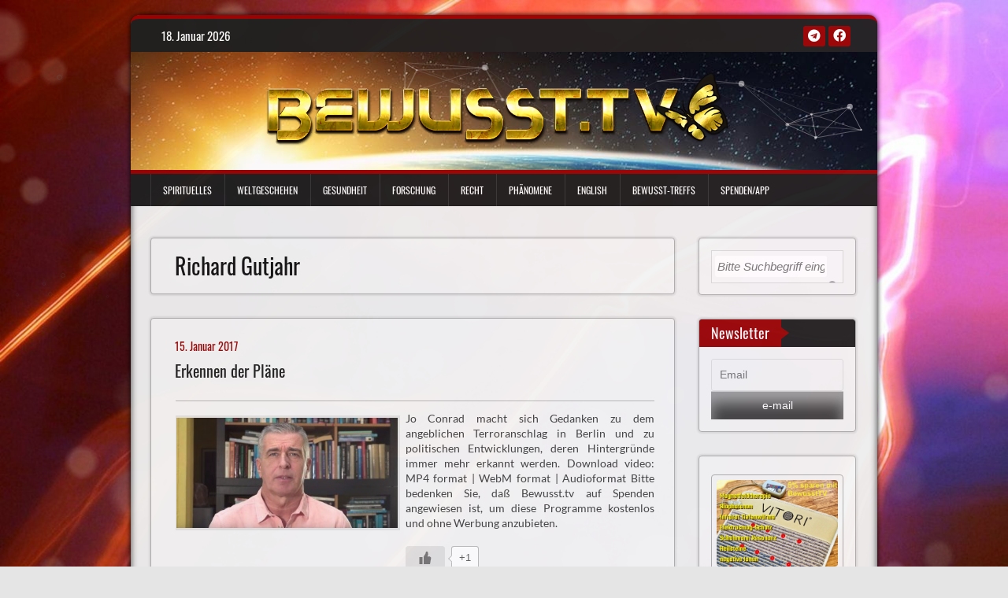

--- FILE ---
content_type: text/html; charset=UTF-8
request_url: https://bewusst.tv/tag/richard-gutjahr/
body_size: 13845
content:
<!DOCTYPE HTML PUBLIC "-//W3C//DTD HTML 4.01//EN" "http://www.w3.org/TR/html4/strict.dtd">
<!-- <!DOCTYPE html> -->
<html lang="de">
<head>
<meta http-equiv="X-UA-Compatible" content="IE=EmulateIE9">
<meta http-equiv="content-type" content="text/html; charset=utf-8" />
<meta http-equiv="Content-Type" content="text/html; charset=iso-8859-1">
<!-- <meta http-equiv="Content-Type" content="text/html; charset=ISO-8859-1"/> -->
<meta charset="utf-8">
<meta name="viewport" content="width=device-width, initial-scale=1.0, maximum-scale=1.0, user-scalable=no" />
<meta http-equiv="X-UA-Compatible" content="IE=edge" />
<title>  Richard Gutjahr</title>
<link rel="profile" href="https://gmpg.org/xfn/11">
<link rel="pingback" href="https://bewusst.tv/xmlrpc.php">
<!--[if lt IE 9]>
<script src="https://bewusst.tv/wp-content/themes/bewusst-tv-2020-theme/js/html5shiv.js"></script>
<![endif]-->
<!-- <link href="https://bewusst.tv/wp-content/themes/bewusst-tv-2020-theme/assets/css/fonts.css" rel="stylesheet" type="text/css"> -->
<!-- <link rel="stylesheet" type="text/css" href="https://bewusst.tv/wp-content/themes/bewusst-tv-2020-theme/css/all.css" /> -->
<!-- <link rel="stylesheet" type="text/css" href="https://bewusst.tv/wp-content/themes/bewusst-tv-2020-theme/css/font-awesome.min.css" /> -->
<!-- <link rel="stylesheet" type="text/css" href="https://bewusst.tv/wp-content/themes/bewusst-tv-2020-theme/css/reset.min.css" /> -->
<!-- <link rel="stylesheet" type="text/css" href="https://bewusst.tv/wp-content/themes/bewusst-tv-2020-theme/css/reset.min.css" /> -->
<!-- <link rel="stylesheet" type="text/css" href="https://bewusst.tv/wp-content/themes/bewusst-tv-2020-theme/css/scroll-top.css" /> -->
<link rel="stylesheet" type="text/css" href="//bewusst.tv/wp-content/cache/wpfc-minified/drqoi0u0/4bdjv.css" media="all"/>
<link rel="icon" href="https://bewusst.tv/wp-content/themes/bewusst-tv-2020-theme/favicon_img/favicon-32x32.png" sizes="32x32" />
<link rel="icon" href="https://bewusst.tv/wp-content/themes/bewusst-tv-2020-theme/favicon_img/android-icon-192x192.png" sizes="192x192" />
<link rel="apple-touch-icon-precomposed" href="https://bewusst.tv/wp-content/themes/bewusst-tv-2020-theme/favicon_img/favicon-280x280.png" />
<link rel="alternate" type="application/rss+xml" title="RSS Feed" href="https://bewusst.tv/feed/" /> 
<meta name="msapplication-TileImage" content="https://bewusst.tv/wp-content/themes/bewusst-tv-2020-theme/favicon_img/favicon-280x280.png" />
<title>Richard Gutjahr &#8211; Bewusst.tv</title>
<meta name='robots' content='max-image-preview:large' />
<script type="text/javascript">
/* <![CDATA[ */
window.koko_analytics = {"url":"https:\/\/bewusst.tv\/koko-analytics-collect.php","site_url":"https:\/\/bewusst.tv","post_id":0,"path":"\/tag\/richard-gutjahr\/","method":"cookie","use_cookie":true};
/* ]]> */
</script>
<link rel="alternate" type="application/rss+xml" title="Bewusst.tv &raquo; Feed" href="https://bewusst.tv/feed/" />
<link rel="alternate" type="application/rss+xml" title="Bewusst.tv &raquo; Kommentar-Feed" href="https://bewusst.tv/comments/feed/" />
<link rel="alternate" type="application/rss+xml" title="Bewusst.tv &raquo; Richard Gutjahr Schlagwort-Feed" href="https://bewusst.tv/tag/richard-gutjahr/feed/" />
<style id='wp-img-auto-sizes-contain-inline-css' type='text/css'>
img:is([sizes=auto i],[sizes^="auto," i]){contain-intrinsic-size:3000px 1500px}
/*# sourceURL=wp-img-auto-sizes-contain-inline-css */
</style>
<style id='wp-block-library-inline-css' type='text/css'>
:root{--wp-block-synced-color:#7a00df;--wp-block-synced-color--rgb:122,0,223;--wp-bound-block-color:var(--wp-block-synced-color);--wp-editor-canvas-background:#ddd;--wp-admin-theme-color:#007cba;--wp-admin-theme-color--rgb:0,124,186;--wp-admin-theme-color-darker-10:#006ba1;--wp-admin-theme-color-darker-10--rgb:0,107,160.5;--wp-admin-theme-color-darker-20:#005a87;--wp-admin-theme-color-darker-20--rgb:0,90,135;--wp-admin-border-width-focus:2px}@media (min-resolution:192dpi){:root{--wp-admin-border-width-focus:1.5px}}.wp-element-button{cursor:pointer}:root .has-very-light-gray-background-color{background-color:#eee}:root .has-very-dark-gray-background-color{background-color:#313131}:root .has-very-light-gray-color{color:#eee}:root .has-very-dark-gray-color{color:#313131}:root .has-vivid-green-cyan-to-vivid-cyan-blue-gradient-background{background:linear-gradient(135deg,#00d084,#0693e3)}:root .has-purple-crush-gradient-background{background:linear-gradient(135deg,#34e2e4,#4721fb 50%,#ab1dfe)}:root .has-hazy-dawn-gradient-background{background:linear-gradient(135deg,#faaca8,#dad0ec)}:root .has-subdued-olive-gradient-background{background:linear-gradient(135deg,#fafae1,#67a671)}:root .has-atomic-cream-gradient-background{background:linear-gradient(135deg,#fdd79a,#004a59)}:root .has-nightshade-gradient-background{background:linear-gradient(135deg,#330968,#31cdcf)}:root .has-midnight-gradient-background{background:linear-gradient(135deg,#020381,#2874fc)}:root{--wp--preset--font-size--normal:16px;--wp--preset--font-size--huge:42px}.has-regular-font-size{font-size:1em}.has-larger-font-size{font-size:2.625em}.has-normal-font-size{font-size:var(--wp--preset--font-size--normal)}.has-huge-font-size{font-size:var(--wp--preset--font-size--huge)}.has-text-align-center{text-align:center}.has-text-align-left{text-align:left}.has-text-align-right{text-align:right}.has-fit-text{white-space:nowrap!important}#end-resizable-editor-section{display:none}.aligncenter{clear:both}.items-justified-left{justify-content:flex-start}.items-justified-center{justify-content:center}.items-justified-right{justify-content:flex-end}.items-justified-space-between{justify-content:space-between}.screen-reader-text{border:0;clip-path:inset(50%);height:1px;margin:-1px;overflow:hidden;padding:0;position:absolute;width:1px;word-wrap:normal!important}.screen-reader-text:focus{background-color:#ddd;clip-path:none;color:#444;display:block;font-size:1em;height:auto;left:5px;line-height:normal;padding:15px 23px 14px;text-decoration:none;top:5px;width:auto;z-index:100000}html :where(.has-border-color){border-style:solid}html :where([style*=border-top-color]){border-top-style:solid}html :where([style*=border-right-color]){border-right-style:solid}html :where([style*=border-bottom-color]){border-bottom-style:solid}html :where([style*=border-left-color]){border-left-style:solid}html :where([style*=border-width]){border-style:solid}html :where([style*=border-top-width]){border-top-style:solid}html :where([style*=border-right-width]){border-right-style:solid}html :where([style*=border-bottom-width]){border-bottom-style:solid}html :where([style*=border-left-width]){border-left-style:solid}html :where(img[class*=wp-image-]){height:auto;max-width:100%}:where(figure){margin:0 0 1em}html :where(.is-position-sticky){--wp-admin--admin-bar--position-offset:var(--wp-admin--admin-bar--height,0px)}@media screen and (max-width:600px){html :where(.is-position-sticky){--wp-admin--admin-bar--position-offset:0px}}
/*# sourceURL=wp-block-library-inline-css */
</style><style id='global-styles-inline-css' type='text/css'>
:root{--wp--preset--aspect-ratio--square: 1;--wp--preset--aspect-ratio--4-3: 4/3;--wp--preset--aspect-ratio--3-4: 3/4;--wp--preset--aspect-ratio--3-2: 3/2;--wp--preset--aspect-ratio--2-3: 2/3;--wp--preset--aspect-ratio--16-9: 16/9;--wp--preset--aspect-ratio--9-16: 9/16;--wp--preset--color--black: #000000;--wp--preset--color--cyan-bluish-gray: #abb8c3;--wp--preset--color--white: #ffffff;--wp--preset--color--pale-pink: #f78da7;--wp--preset--color--vivid-red: #cf2e2e;--wp--preset--color--luminous-vivid-orange: #ff6900;--wp--preset--color--luminous-vivid-amber: #fcb900;--wp--preset--color--light-green-cyan: #7bdcb5;--wp--preset--color--vivid-green-cyan: #00d084;--wp--preset--color--pale-cyan-blue: #8ed1fc;--wp--preset--color--vivid-cyan-blue: #0693e3;--wp--preset--color--vivid-purple: #9b51e0;--wp--preset--gradient--vivid-cyan-blue-to-vivid-purple: linear-gradient(135deg,rgb(6,147,227) 0%,rgb(155,81,224) 100%);--wp--preset--gradient--light-green-cyan-to-vivid-green-cyan: linear-gradient(135deg,rgb(122,220,180) 0%,rgb(0,208,130) 100%);--wp--preset--gradient--luminous-vivid-amber-to-luminous-vivid-orange: linear-gradient(135deg,rgb(252,185,0) 0%,rgb(255,105,0) 100%);--wp--preset--gradient--luminous-vivid-orange-to-vivid-red: linear-gradient(135deg,rgb(255,105,0) 0%,rgb(207,46,46) 100%);--wp--preset--gradient--very-light-gray-to-cyan-bluish-gray: linear-gradient(135deg,rgb(238,238,238) 0%,rgb(169,184,195) 100%);--wp--preset--gradient--cool-to-warm-spectrum: linear-gradient(135deg,rgb(74,234,220) 0%,rgb(151,120,209) 20%,rgb(207,42,186) 40%,rgb(238,44,130) 60%,rgb(251,105,98) 80%,rgb(254,248,76) 100%);--wp--preset--gradient--blush-light-purple: linear-gradient(135deg,rgb(255,206,236) 0%,rgb(152,150,240) 100%);--wp--preset--gradient--blush-bordeaux: linear-gradient(135deg,rgb(254,205,165) 0%,rgb(254,45,45) 50%,rgb(107,0,62) 100%);--wp--preset--gradient--luminous-dusk: linear-gradient(135deg,rgb(255,203,112) 0%,rgb(199,81,192) 50%,rgb(65,88,208) 100%);--wp--preset--gradient--pale-ocean: linear-gradient(135deg,rgb(255,245,203) 0%,rgb(182,227,212) 50%,rgb(51,167,181) 100%);--wp--preset--gradient--electric-grass: linear-gradient(135deg,rgb(202,248,128) 0%,rgb(113,206,126) 100%);--wp--preset--gradient--midnight: linear-gradient(135deg,rgb(2,3,129) 0%,rgb(40,116,252) 100%);--wp--preset--font-size--small: 13px;--wp--preset--font-size--medium: 20px;--wp--preset--font-size--large: 36px;--wp--preset--font-size--x-large: 42px;--wp--preset--spacing--20: 0.44rem;--wp--preset--spacing--30: 0.67rem;--wp--preset--spacing--40: 1rem;--wp--preset--spacing--50: 1.5rem;--wp--preset--spacing--60: 2.25rem;--wp--preset--spacing--70: 3.38rem;--wp--preset--spacing--80: 5.06rem;--wp--preset--shadow--natural: 6px 6px 9px rgba(0, 0, 0, 0.2);--wp--preset--shadow--deep: 12px 12px 50px rgba(0, 0, 0, 0.4);--wp--preset--shadow--sharp: 6px 6px 0px rgba(0, 0, 0, 0.2);--wp--preset--shadow--outlined: 6px 6px 0px -3px rgb(255, 255, 255), 6px 6px rgb(0, 0, 0);--wp--preset--shadow--crisp: 6px 6px 0px rgb(0, 0, 0);}:where(.is-layout-flex){gap: 0.5em;}:where(.is-layout-grid){gap: 0.5em;}body .is-layout-flex{display: flex;}.is-layout-flex{flex-wrap: wrap;align-items: center;}.is-layout-flex > :is(*, div){margin: 0;}body .is-layout-grid{display: grid;}.is-layout-grid > :is(*, div){margin: 0;}:where(.wp-block-columns.is-layout-flex){gap: 2em;}:where(.wp-block-columns.is-layout-grid){gap: 2em;}:where(.wp-block-post-template.is-layout-flex){gap: 1.25em;}:where(.wp-block-post-template.is-layout-grid){gap: 1.25em;}.has-black-color{color: var(--wp--preset--color--black) !important;}.has-cyan-bluish-gray-color{color: var(--wp--preset--color--cyan-bluish-gray) !important;}.has-white-color{color: var(--wp--preset--color--white) !important;}.has-pale-pink-color{color: var(--wp--preset--color--pale-pink) !important;}.has-vivid-red-color{color: var(--wp--preset--color--vivid-red) !important;}.has-luminous-vivid-orange-color{color: var(--wp--preset--color--luminous-vivid-orange) !important;}.has-luminous-vivid-amber-color{color: var(--wp--preset--color--luminous-vivid-amber) !important;}.has-light-green-cyan-color{color: var(--wp--preset--color--light-green-cyan) !important;}.has-vivid-green-cyan-color{color: var(--wp--preset--color--vivid-green-cyan) !important;}.has-pale-cyan-blue-color{color: var(--wp--preset--color--pale-cyan-blue) !important;}.has-vivid-cyan-blue-color{color: var(--wp--preset--color--vivid-cyan-blue) !important;}.has-vivid-purple-color{color: var(--wp--preset--color--vivid-purple) !important;}.has-black-background-color{background-color: var(--wp--preset--color--black) !important;}.has-cyan-bluish-gray-background-color{background-color: var(--wp--preset--color--cyan-bluish-gray) !important;}.has-white-background-color{background-color: var(--wp--preset--color--white) !important;}.has-pale-pink-background-color{background-color: var(--wp--preset--color--pale-pink) !important;}.has-vivid-red-background-color{background-color: var(--wp--preset--color--vivid-red) !important;}.has-luminous-vivid-orange-background-color{background-color: var(--wp--preset--color--luminous-vivid-orange) !important;}.has-luminous-vivid-amber-background-color{background-color: var(--wp--preset--color--luminous-vivid-amber) !important;}.has-light-green-cyan-background-color{background-color: var(--wp--preset--color--light-green-cyan) !important;}.has-vivid-green-cyan-background-color{background-color: var(--wp--preset--color--vivid-green-cyan) !important;}.has-pale-cyan-blue-background-color{background-color: var(--wp--preset--color--pale-cyan-blue) !important;}.has-vivid-cyan-blue-background-color{background-color: var(--wp--preset--color--vivid-cyan-blue) !important;}.has-vivid-purple-background-color{background-color: var(--wp--preset--color--vivid-purple) !important;}.has-black-border-color{border-color: var(--wp--preset--color--black) !important;}.has-cyan-bluish-gray-border-color{border-color: var(--wp--preset--color--cyan-bluish-gray) !important;}.has-white-border-color{border-color: var(--wp--preset--color--white) !important;}.has-pale-pink-border-color{border-color: var(--wp--preset--color--pale-pink) !important;}.has-vivid-red-border-color{border-color: var(--wp--preset--color--vivid-red) !important;}.has-luminous-vivid-orange-border-color{border-color: var(--wp--preset--color--luminous-vivid-orange) !important;}.has-luminous-vivid-amber-border-color{border-color: var(--wp--preset--color--luminous-vivid-amber) !important;}.has-light-green-cyan-border-color{border-color: var(--wp--preset--color--light-green-cyan) !important;}.has-vivid-green-cyan-border-color{border-color: var(--wp--preset--color--vivid-green-cyan) !important;}.has-pale-cyan-blue-border-color{border-color: var(--wp--preset--color--pale-cyan-blue) !important;}.has-vivid-cyan-blue-border-color{border-color: var(--wp--preset--color--vivid-cyan-blue) !important;}.has-vivid-purple-border-color{border-color: var(--wp--preset--color--vivid-purple) !important;}.has-vivid-cyan-blue-to-vivid-purple-gradient-background{background: var(--wp--preset--gradient--vivid-cyan-blue-to-vivid-purple) !important;}.has-light-green-cyan-to-vivid-green-cyan-gradient-background{background: var(--wp--preset--gradient--light-green-cyan-to-vivid-green-cyan) !important;}.has-luminous-vivid-amber-to-luminous-vivid-orange-gradient-background{background: var(--wp--preset--gradient--luminous-vivid-amber-to-luminous-vivid-orange) !important;}.has-luminous-vivid-orange-to-vivid-red-gradient-background{background: var(--wp--preset--gradient--luminous-vivid-orange-to-vivid-red) !important;}.has-very-light-gray-to-cyan-bluish-gray-gradient-background{background: var(--wp--preset--gradient--very-light-gray-to-cyan-bluish-gray) !important;}.has-cool-to-warm-spectrum-gradient-background{background: var(--wp--preset--gradient--cool-to-warm-spectrum) !important;}.has-blush-light-purple-gradient-background{background: var(--wp--preset--gradient--blush-light-purple) !important;}.has-blush-bordeaux-gradient-background{background: var(--wp--preset--gradient--blush-bordeaux) !important;}.has-luminous-dusk-gradient-background{background: var(--wp--preset--gradient--luminous-dusk) !important;}.has-pale-ocean-gradient-background{background: var(--wp--preset--gradient--pale-ocean) !important;}.has-electric-grass-gradient-background{background: var(--wp--preset--gradient--electric-grass) !important;}.has-midnight-gradient-background{background: var(--wp--preset--gradient--midnight) !important;}.has-small-font-size{font-size: var(--wp--preset--font-size--small) !important;}.has-medium-font-size{font-size: var(--wp--preset--font-size--medium) !important;}.has-large-font-size{font-size: var(--wp--preset--font-size--large) !important;}.has-x-large-font-size{font-size: var(--wp--preset--font-size--x-large) !important;}
/*# sourceURL=global-styles-inline-css */
</style>
<style id='classic-theme-styles-inline-css' type='text/css'>
/*! This file is auto-generated */
.wp-block-button__link{color:#fff;background-color:#32373c;border-radius:9999px;box-shadow:none;text-decoration:none;padding:calc(.667em + 2px) calc(1.333em + 2px);font-size:1.125em}.wp-block-file__button{background:#32373c;color:#fff;text-decoration:none}
/*# sourceURL=/wp-includes/css/classic-themes.min.css */
</style>
<!-- <link rel='stylesheet' id='dadb-style-css' href='https://bewusst.tv/wp-content/plugins/blocker-plugin/admin/assets/css/widget.css?ver=1.0.0' type='text/css' media='all' /> -->
<!-- <link rel='stylesheet' id='wp-ulike-css' href='https://bewusst.tv/wp-content/plugins/wp-ulike/assets/css/wp-ulike.min.css?ver=4.8.3.1' type='text/css' media='all' /> -->
<link rel="stylesheet" type="text/css" href="//bewusst.tv/wp-content/cache/wpfc-minified/1fxj1ilj/bth21.css" media="all"/>
<!-- <link rel='stylesheet' id='bewusst_tv_2020_theme_slider-css' href='https://bewusst.tv/wp-content/themes/bewusst-tv-2020-theme/css/slider.css?ver=63dc53094de1d0a7c418363991a80cdd' type='text/css' media='screen' /> -->
<!-- <link rel='stylesheet' id='bewusst_tv_2020_theme_responsive-css' href='https://bewusst.tv/wp-content/themes/bewusst-tv-2020-theme/css/responsive.css?ver=63dc53094de1d0a7c418363991a80cdd' type='text/css' media='screen' /> -->
<link rel="stylesheet" type="text/css" href="//bewusst.tv/wp-content/cache/wpfc-minified/87em6a3n/bth21.css" media="screen"/>
<!-- <link rel='stylesheet' id='bewusst_tv_2020_theme_font_awesome-css' href='https://bewusst.tv/wp-content/themes/bewusst-tv-2020-theme/assets/css/font-awesome.min.css?ver=63dc53094de1d0a7c418363991a80cdd' type='text/css' media='all' /> -->
<!-- <link rel='stylesheet' id='bewusst_tv_2020_theme_googleFonts-css' href='https://bewusst.tv/wp-content/themes/bewusst-tv-2020-theme/css/oswald.css?ver=63dc53094de1d0a7c418363991a80cdd' type='text/css' media='all' /> -->
<!-- <link rel='stylesheet' id='bewusst-tv-2020-theme-style-css' href='https://bewusst.tv/wp-content/themes/bewusst-tv-2020-theme/style.css?ver=63dc53094de1d0a7c418363991a80cdd' type='text/css' media='all' /> -->
<!-- <link rel='stylesheet' id='newsletter-css' href='https://bewusst.tv/wp-content/plugins/newsletter/style.css?ver=9.1.0' type='text/css' media='all' /> -->
<link rel="stylesheet" type="text/css" href="//bewusst.tv/wp-content/cache/wpfc-minified/q7uir2qb/hc6dc.css" media="all"/>
<script src='//bewusst.tv/wp-content/cache/wpfc-minified/7ir9gwc7/hc6dc.js' type="text/javascript"></script>
<!-- <script type="text/javascript" src="https://bewusst.tv/wp-includes/js/jquery/jquery.min.js?ver=3.7.1" id="jquery-core-js"></script> -->
<!-- <script type="text/javascript" src="https://bewusst.tv/wp-includes/js/jquery/jquery-migrate.min.js?ver=3.4.1" id="jquery-migrate-js"></script> -->
<!-- <script type="text/javascript" src="https://bewusst.tv/wp-content/plugins/bewusst-banner-manager/scripts.js?ver=63dc53094de1d0a7c418363991a80cdd" id="ubm-scripts-js"></script> -->
<!-- <script type="text/javascript" src="https://bewusst.tv/wp-content/themes/bewusst-tv-2020-theme/js/responsive.js?ver=63dc53094de1d0a7c418363991a80cdd" id="bewusst_tv_2020_theme_responsive_js-js"></script> -->
<!-- <script type="text/javascript" src="https://bewusst.tv/wp-content/themes/bewusst-tv-2020-theme/js/slider.js?ver=63dc53094de1d0a7c418363991a80cdd" id="bewusst_tv_2020_theme_slider_js-js"></script> -->
<!-- <script type="text/javascript" src="https://bewusst.tv/wp-content/themes/bewusst-tv-2020-theme/js/jquery.imagesloaded.min.js?ver=63dc53094de1d0a7c418363991a80cdd" id="bewusst_tv_2020_theme_load_images_js-js"></script> -->
<!-- <script type="text/javascript" src="https://bewusst.tv/wp-includes/js/imagesloaded.min.js?ver=5.0.0" id="imagesloaded-js"></script> -->
<!-- <script type="text/javascript" src="https://bewusst.tv/wp-includes/js/masonry.min.js?ver=4.2.2" id="masonry-js"></script> -->
<!-- <script type="text/javascript" src="https://bewusst.tv/wp-includes/js/jquery/jquery.masonry.min.js?ver=3.1.2b" id="jquery-masonry-js"></script> -->
<script type="text/javascript" id="bewusst_tv_2020_theme_custom_js-js-extra">
/* <![CDATA[ */
var slider_speed = {"vars":"6000"};
//# sourceURL=bewusst_tv_2020_theme_custom_js-js-extra
/* ]]> */
</script>
<script src='//bewusst.tv/wp-content/cache/wpfc-minified/f3hfrfx1/bth22.js' type="text/javascript"></script>
<!-- <script type="text/javascript" src="https://bewusst.tv/wp-content/themes/bewusst-tv-2020-theme/js/custom.js?ver=63dc53094de1d0a7c418363991a80cdd" id="bewusst_tv_2020_theme_custom_js-js"></script> -->
<link rel="https://api.w.org/" href="https://bewusst.tv/wp-json/" /><link rel="alternate" title="JSON" type="application/json" href="https://bewusst.tv/wp-json/wp/v2/tags/2163" /><link rel="EditURI" type="application/rsd+xml" title="RSD" href="https://bewusst.tv/xmlrpc.php?rsd" />
<style id="color-settings">
.btn-info, .btn-default, .main-navigation li:hover > a, .main-navigation ul ul a, .main-navigation .current_page_item > a, .main-navigation .current-menu-item > a, .navbar-toggle .icon-bar, .main-navigation .current_page_ancestor > a, #copyright, #respond #submit, .post-content form input[type=submit], .post-content form input[type=button], .widget-title h4, .pagination .fa, .paginationhome .fa, #footer .widget_calendar thead tr, .site-info, footer .widget_calendar thead tr, #scrollUp {
background-color:#990404;
}
.top-bar, .btn-info, .nav_container, #footer, .navbar-default .navbar-toggle, footer#colophon{
border-color:#990404;
}
aside ul li a, .pagination a, .paginationhome a, h4.author-title a, .author-info a, cite.fn, a.comment-reply-link, comment-meta a, a.comment-edit-link, .logged-in-as a, .widget_tag_cloud a, .widget_calendar td a, .widget_calendar td a, footer .meta-info span, footer .meta-info a, footer ul li a:hover, .meta-info a:hover, ul li.recentcomments, .post_box a.meta-comment:hover, .entry a:hover, .entry a:focus, .entry a, #breadcrumbs a, #breadcrumbs a:hover, .meta-info, .post a, .dots {
color:#990404;
}
.arrow-right{
border-left: 10px solid #990404;
}
</style>
<style>
.search-highlight { background-color:#d4dca7; font-weight:normal; }
</style>
<style type="text/css" id="custom-background-css">
body.custom-background { background-image: url("https://bewusst.tv/wp-content/uploads/BewusstBack6.jpg"); background-position: left top; background-size: cover; background-repeat: no-repeat; background-attachment: fixed; }
</style>
<style type="text/css" id="wp-custom-css">
.wp-block-video video {
height: auto;
vertical-align: middle;
width: 100%;
}		</style>
</head>
<body data-rsssl=1 class="archive tag tag-richard-gutjahr tag-2163 custom-background wp-theme-bewusst-tv-2020-theme group-blog">
<div><br></div>
<canvas id="projector">Your browser does not support the Canvas element.</canvas>
<div id="bigframe" class="bigframe">
<div id="bigframebackgr" class="bigframebackgr">
<a class="skip-link screen-reader-text" href="#content">Skip to content</a>
<header id="masthead" class="site-header" role="banner">
<div id="top-bar" class="top-bar">
<div class="container">
<div class="row">
<div class="col-md-7">
<p style="display:inline-block; color:#fff; vertical-align: top; padding-top:10px; float:left; margin-right:10px;"><span class="bdatum">18. Januar 2026</span></p>
</div>
<div class="col-md-5 fan-sociel-media">
<a href="https://t.me/BewusstTV" class="btn btn-default btn-xs" title="Telegram" onfocus="this.blur()"><span class="fab fa-telegram"></span></a>
<a href="https://www.facebook.com/groups/Bewusst.TV" class="btn btn-default btn-xs" title="Facebook" onfocus="this.blur()"><span class="fab fa-facebook"></span></a>
</div>
</div>
</div>
</div>
<div class="logo-container">
<div class="row">
<div class="col-md-12">
<div id="particle-container"></div>
<div id="site-logo">
<a href="https://bewusst.tv/" title="Bewusst.tv" rel="home" onfocus="this.blur()">
<img src="https://bewusst.tv/wp-content/uploads/BewusstLogo9.png" alt="" /></a>
</div>
<div class="clearfix"></div>
</div>
</div>
</div>
<div class="nav_container">
<div class="container">
<nav id="site-navigation" class="main-navigation container-fluid" role="navigation">
<button class="menu-toggle navbar-toggle" aria-controls="menu" aria-expanded="false">
<span class="sr-only">Toggle navigation</span>
<span class="icon-bar"></span>
<span class="icon-bar"></span>
<span class="icon-bar"></span>
</button>
<div class="menu-hauptmenue-2-container"><ul id="menu-hauptmenue-2" class="menu"><li id="menu-item-3665" class="menu-item menu-item-type-taxonomy menu-item-object-category menu-item-3665"><a href="https://bewusst.tv/category/spirituell/"> Spirituelles</a></li>
<li id="menu-item-3666" class="menu-item menu-item-type-taxonomy menu-item-object-category menu-item-3666"><a href="https://bewusst.tv/category/welt/"> Weltgeschehen</a></li>
<li id="menu-item-3667" class="menu-item menu-item-type-taxonomy menu-item-object-category menu-item-3667"><a href="https://bewusst.tv/category/gesundheit/"> Gesundheit</a></li>
<li id="menu-item-3702" class="menu-item menu-item-type-taxonomy menu-item-object-category menu-item-3702"><a href="https://bewusst.tv/category/forschung/"> Forschung</a></li>
<li id="menu-item-3703" class="menu-item menu-item-type-taxonomy menu-item-object-category menu-item-3703"><a href="https://bewusst.tv/category/recht/"> Recht</a></li>
<li id="menu-item-3704" class="menu-item menu-item-type-taxonomy menu-item-object-category menu-item-3704"><a href="https://bewusst.tv/category/phanomene/"> Phänomene</a></li>
<li id="menu-item-3668" class="menu-item menu-item-type-taxonomy menu-item-object-category menu-item-3668"><a href="https://bewusst.tv/category/english/"> English</a></li>
<li id="menu-item-3743" class="menu-item menu-item-type-post_type menu-item-object-page menu-item-3743"><a href="https://bewusst.tv/bewusst-treffs/"> Bewußt-Treffs</a></li>
<li id="menu-item-6677" class="menu-item menu-item-type-post_type menu-item-object-page menu-item-6677"><a href="https://bewusst.tv/spende/"> Spenden/App</a></li>
</ul></div></nav>
</div>
</div>
</header>
<div id="content" class="site-content container"><br>
<div class="page-on-pixel-space"></div>
<div class="row">
<section id="primary" class="content-area col-md-9">
<main id="main" class="site-main" role="main">
<header class="page-header">
<h1 class="page-title">
Richard Gutjahr</h1>
</header>
<article id="post-4477" class="post-4477 post type-post status-publish format-standard has-post-thumbnail hentry category-allgemein category-welt tag-amri tag-berlin tag-boston-marathon tag-breitscheidplatz tag-geheimdienste tag-gladio tag-lkw tag-nato tag-nizza tag-nwo tag-pizzagate tag-polen tag-richard-gutjahr tag-rusland tag-terror tag-trump tag-udo-ulfkotte tag-weltkrieg">
<div class="post_box">
<div class="posted-on-archive"><span class="posted-on-index"><a href="https://bewusst.tv/erkennen-der-plaene/" rel="bookmark"><time class="entry-date published" datetime="2017-01-15T18:42:45+01:00">15. Januar 2017</time><time class="updated" datetime="2017-02-07T18:31:02+01:00">7. Februar 2017</time></a></span></div>
<header class="entry-header">
<h4 class="entry-title-index" onfocus="this.blur()"><a href="https://bewusst.tv/erkennen-der-plaene/" rel="bookmark"> Erkennen der Pläne</a></h4></header><!-- .entry-header -->
<div class="descriptionsearches">
<div class="col-md-12-searches">
<div class="hrsearches"></div>
<div class="col-md-6-home">
<a href="https://bewusst.tv/erkennen-der-plaene/" title=" Erkennen der Pläne"><img width="400" height="200" src="https://bewusst.tv/wp-content/uploads/JoAnsprache-400x200.jpg" class="attachment-post-thumb size-post-thumb wp-post-image" alt="" decoding="async" fetchpriority="high" /></a>
</div>
<p>Jo Conrad macht sich Gedanken zu dem angeblichen Terroranschlag in Berlin und zu politischen Entwicklungen, deren Hintergründe immer mehr erkannt werden. Download video: MP4 format | WebM format | Audioformat Bitte bedenken Sie, daß Bewusst.tv auf Spenden angewiesen ist, um diese Programme kostenlos und ohne Werbung anzubieten.</p>
<div class="wpulike wpulike-default " ><div class="wp_ulike_general_class wp_ulike_is_restricted"><button type="button"
aria-label="Gefällt mir-Taste"
data-ulike-id="4477"
data-ulike-nonce="cb343cd780"
data-ulike-type="post"
data-ulike-template="wpulike-default"
data-ulike-display-likers=""
data-ulike-likers-style="popover"
class="wp_ulike_btn wp_ulike_put_image wp_post_btn_4477"></button><span class="count-box wp_ulike_counter_up" data-ulike-counter-value="+1"></span>			</div></div>
</div><!-- col-md-12-searches -->
<div class="searches"> Kommentare deaktiviert!</div></div><!-- descriptionsearches -->
<br>
<a href="https://bewusst.tv/erkennen-der-plaene/" class="btn btn-info read_more"><i>weiterlesen</i> >></a>
</div>
</article><!-- #post-## --><div class="clearfix"></div>
<div class="margin-bottom-separator"></div><div class="pagination"></main>
</section>
<aside id="widget" class="widget-container col-md-3 ">
<div id="sidebar" class="clearfix">
<aside id="search-4" class="widget widget_search"><div class="widget-title"><h4>Stichwortsuche</h4><div class="arrow-right"></div></div><form method="get" class="searchform" action="https://bewusst.tv/">
<input type="text" name="s" id="s" value="Bitte Suchbegriff eingeben.." onfocus="if(this.value==this.defaultValue)this.value='';" onblur="if(this.value=='')this.value=this.defaultValue;">
<input type="image" src="https://bewusst.tv/wp-content/themes/bewusst-tv-2020-theme/images/search-button.png" alt="Search" id="search-button">
</form></aside><aside id="newsletterwidgetminimal-3" class="widget widget_newsletterwidgetminimal"><div class="widget-title"><h4>Newsletter</h4><div class="arrow-right"></div></div><div class="tnp tnp-widget-minimal"><form class="tnp-form" action="https://bewusst.tv/wp-admin/admin-ajax.php?action=tnp&na=s" method="post"><input type="hidden" name="nr" value="widget-minimal"/><input class="tnp-email" type="email" required name="ne" value="" placeholder="Email" aria-label="Email"><input class="tnp-submit" type="submit" value="e-mail"></form></div></aside><aside id="ubm-banners-4" class="widget ubm_widget"><style>
.bbm_frame {
width:100%!important;
max-width:100%;
height:auto !important;
margin: 0px !important;
border: 1px solid #ddd;
padding: 6px;
vertical-align: bottom;
border: 1px solid #ADADAD;
-moz-box-shadow: 0px 0px 2px 2px #DCDCDC;
-webkit-box-shadow: 0px 0px 2px 2px #DCDCDC;
-ms-box-shadow: 0px 0px 2px 2px #DCDCDC;
box-shadow: 0px 0px 2px 2px #DCDCDC;
-webkit-border-radius: 4px;
-moz-border-radius: 4px;
border-radius: 4px;
list-style-type: none;
transition: all 0.3s ease-out;
vertical-align: middle;
-webkit-transform: perspective(1px) translateZ(0);
-moz-transform: perspective(1px) translateZ(0);
-ms-transform: perspective(1px) translateZ(0);
transform: perspective(1px) translateZ(0);
box-shadow: 0 0 1px rgba(0, 0, 0, 0);
-webkit-transition-duration: 0.3s;
transition-duration: 0.3s;
-webkit-transition-property: transform;
-moz-transition-property: transform;
-ms-transition-property: transform;
transition-property: transform;
}
.bbbbbbewusst_bbm img:hover {
-webkit-transform: scale(1.02, 1.02);
-moz-transform: scale(1.02, 1.02);
-ms-transform: scale(1.02, 1.02);
-o-transform: scale(1.02, 1.02);
-khtml-transform: scale(1.02, 1.02);
-ms-transform: scale(1.02, 1.02);
transform: scale(1.02, 1.02);
overflow-y: hidden;
border: 1px solid #ADADAD;
-moz-box-shadow: 0px 0px 1px 1px #CFCFCF;
-webkit-box-shadow: 0px 0px 1px 1px #CFCFCF;
-ms-box-shadow: 0px 0px 1px 1px #CFCFCF;
box-shadow: 0px 0px 1px 1px #CFCFCF;
}
.bewusst_bbm a img {
-moz-box-shadow: 0px 0px 2px 2px #DCDCDC;
-webkit-box-shadow: 0px 0px 2px 2px #DCDCDC;
-ms-box-shadow: 0px 0px 2px 2px #DCDCDC;
box-shadow: 0px 0px 2px 2px #DCDCDC;
-webkit-border-radius: 4px;
-moz-border-radius: 4px;
border-radius: 4px;
list-style-type: none;
transition: all 0.3s ease-out;
vertical-align: middle;
-webkit-transform: perspective(1px) translateZ(0);
-moz-transform: perspective(1px) translateZ(0);
-ms-transform: perspective(1px) translateZ(0);
transform: perspective(1px) translateZ(0);
box-shadow: 0 0 1px rgba(0, 0, 0, 0);
-webkit-transition-duration: 0.3s;
transition-duration: 0.3s;
-webkit-transition-property: transform;
-moz-transition-property: transform;
-ms-transition-property: transform;
transition-property: transform;
}
.bewusst_bbm img:hover {
-webkit-transform: scale(1.02, 1.02);
-moz-transform: scale(1.02, 1.02);
-ms-transform: scale(1.02, 1.02);
-o-transform: scale(1.02, 1.02);
-khtml-transform: scale(1.02, 1.02);
-ms-transform: scale(1.02, 1.02);
transform: scale(1.02, 1.02);
overflow-y: hidden;
/* border: 1px solid #ADADAD; */
-moz-box-shadow: 0px 0px 1px 1px #CFCFCF;
-webkit-box-shadow: 0px 0px 1px 1px #CFCFCF;
-ms-box-shadow: 0px 0px 1px 1px #CFCFCF;
box-shadow: 0px 0px 1px 1px #CFCFCF;
}
.bbm_cleaner {
padding: 4px;
}
</style>
<div class="bbm_cleaner"></div>
<div class="bbm_frame">
<div class="bewusst_bbm">
<a href="https://www.vitori.de/discount/BewusstTV?ref=JOCONRAD" target="_blank" rel="dofollow">
<img src="https://bewusst.tv/wp-content/uploads/bewusst_banner_manager_banners/23-VitoriBanner.jpg" alt="" />
</a>
</div>
</div>
<div class="bbm_cleaner"></div>
<style>
.bbm_frame {
width:100%!important;
max-width:100%;
height:auto !important;
margin: 0px !important;
border: 1px solid #ddd;
padding: 6px;
vertical-align: bottom;
border: 1px solid #ADADAD;
-moz-box-shadow: 0px 0px 2px 2px #DCDCDC;
-webkit-box-shadow: 0px 0px 2px 2px #DCDCDC;
-ms-box-shadow: 0px 0px 2px 2px #DCDCDC;
box-shadow: 0px 0px 2px 2px #DCDCDC;
-webkit-border-radius: 4px;
-moz-border-radius: 4px;
border-radius: 4px;
list-style-type: none;
transition: all 0.3s ease-out;
vertical-align: middle;
-webkit-transform: perspective(1px) translateZ(0);
-moz-transform: perspective(1px) translateZ(0);
-ms-transform: perspective(1px) translateZ(0);
transform: perspective(1px) translateZ(0);
box-shadow: 0 0 1px rgba(0, 0, 0, 0);
-webkit-transition-duration: 0.3s;
transition-duration: 0.3s;
-webkit-transition-property: transform;
-moz-transition-property: transform;
-ms-transition-property: transform;
transition-property: transform;
}
.bbbbbbewusst_bbm img:hover {
-webkit-transform: scale(1.02, 1.02);
-moz-transform: scale(1.02, 1.02);
-ms-transform: scale(1.02, 1.02);
-o-transform: scale(1.02, 1.02);
-khtml-transform: scale(1.02, 1.02);
-ms-transform: scale(1.02, 1.02);
transform: scale(1.02, 1.02);
overflow-y: hidden;
border: 1px solid #ADADAD;
-moz-box-shadow: 0px 0px 1px 1px #CFCFCF;
-webkit-box-shadow: 0px 0px 1px 1px #CFCFCF;
-ms-box-shadow: 0px 0px 1px 1px #CFCFCF;
box-shadow: 0px 0px 1px 1px #CFCFCF;
}
.bewusst_bbm a img {
-moz-box-shadow: 0px 0px 2px 2px #DCDCDC;
-webkit-box-shadow: 0px 0px 2px 2px #DCDCDC;
-ms-box-shadow: 0px 0px 2px 2px #DCDCDC;
box-shadow: 0px 0px 2px 2px #DCDCDC;
-webkit-border-radius: 4px;
-moz-border-radius: 4px;
border-radius: 4px;
list-style-type: none;
transition: all 0.3s ease-out;
vertical-align: middle;
-webkit-transform: perspective(1px) translateZ(0);
-moz-transform: perspective(1px) translateZ(0);
-ms-transform: perspective(1px) translateZ(0);
transform: perspective(1px) translateZ(0);
box-shadow: 0 0 1px rgba(0, 0, 0, 0);
-webkit-transition-duration: 0.3s;
transition-duration: 0.3s;
-webkit-transition-property: transform;
-moz-transition-property: transform;
-ms-transition-property: transform;
transition-property: transform;
}
.bewusst_bbm img:hover {
-webkit-transform: scale(1.02, 1.02);
-moz-transform: scale(1.02, 1.02);
-ms-transform: scale(1.02, 1.02);
-o-transform: scale(1.02, 1.02);
-khtml-transform: scale(1.02, 1.02);
-ms-transform: scale(1.02, 1.02);
transform: scale(1.02, 1.02);
overflow-y: hidden;
/* border: 1px solid #ADADAD; */
-moz-box-shadow: 0px 0px 1px 1px #CFCFCF;
-webkit-box-shadow: 0px 0px 1px 1px #CFCFCF;
-ms-box-shadow: 0px 0px 1px 1px #CFCFCF;
box-shadow: 0px 0px 1px 1px #CFCFCF;
}
.bbm_cleaner {
padding: 4px;
}
</style>
<div class="bbm_cleaner"></div>
<div class="bbm_frame">
<div class="bewusst_bbm">
<a href="http://aquion-freespirit.de/conrad" target="_blank" rel="dofollow">
<img src="https://bewusst.tv/wp-content/uploads/bewusst_banner_manager_banners/25-BannerAquion-freespirit.png" alt="" />
</a>
</div>
</div>
<div class="bbm_cleaner"></div>
<style>
.bbm_frame {
width:100%!important;
max-width:100%;
height:auto !important;
margin: 0px !important;
border: 1px solid #ddd;
padding: 6px;
vertical-align: bottom;
border: 1px solid #ADADAD;
-moz-box-shadow: 0px 0px 2px 2px #DCDCDC;
-webkit-box-shadow: 0px 0px 2px 2px #DCDCDC;
-ms-box-shadow: 0px 0px 2px 2px #DCDCDC;
box-shadow: 0px 0px 2px 2px #DCDCDC;
-webkit-border-radius: 4px;
-moz-border-radius: 4px;
border-radius: 4px;
list-style-type: none;
transition: all 0.3s ease-out;
vertical-align: middle;
-webkit-transform: perspective(1px) translateZ(0);
-moz-transform: perspective(1px) translateZ(0);
-ms-transform: perspective(1px) translateZ(0);
transform: perspective(1px) translateZ(0);
box-shadow: 0 0 1px rgba(0, 0, 0, 0);
-webkit-transition-duration: 0.3s;
transition-duration: 0.3s;
-webkit-transition-property: transform;
-moz-transition-property: transform;
-ms-transition-property: transform;
transition-property: transform;
}
.bbbbbbewusst_bbm img:hover {
-webkit-transform: scale(1.02, 1.02);
-moz-transform: scale(1.02, 1.02);
-ms-transform: scale(1.02, 1.02);
-o-transform: scale(1.02, 1.02);
-khtml-transform: scale(1.02, 1.02);
-ms-transform: scale(1.02, 1.02);
transform: scale(1.02, 1.02);
overflow-y: hidden;
border: 1px solid #ADADAD;
-moz-box-shadow: 0px 0px 1px 1px #CFCFCF;
-webkit-box-shadow: 0px 0px 1px 1px #CFCFCF;
-ms-box-shadow: 0px 0px 1px 1px #CFCFCF;
box-shadow: 0px 0px 1px 1px #CFCFCF;
}
.bewusst_bbm a img {
-moz-box-shadow: 0px 0px 2px 2px #DCDCDC;
-webkit-box-shadow: 0px 0px 2px 2px #DCDCDC;
-ms-box-shadow: 0px 0px 2px 2px #DCDCDC;
box-shadow: 0px 0px 2px 2px #DCDCDC;
-webkit-border-radius: 4px;
-moz-border-radius: 4px;
border-radius: 4px;
list-style-type: none;
transition: all 0.3s ease-out;
vertical-align: middle;
-webkit-transform: perspective(1px) translateZ(0);
-moz-transform: perspective(1px) translateZ(0);
-ms-transform: perspective(1px) translateZ(0);
transform: perspective(1px) translateZ(0);
box-shadow: 0 0 1px rgba(0, 0, 0, 0);
-webkit-transition-duration: 0.3s;
transition-duration: 0.3s;
-webkit-transition-property: transform;
-moz-transition-property: transform;
-ms-transition-property: transform;
transition-property: transform;
}
.bewusst_bbm img:hover {
-webkit-transform: scale(1.02, 1.02);
-moz-transform: scale(1.02, 1.02);
-ms-transform: scale(1.02, 1.02);
-o-transform: scale(1.02, 1.02);
-khtml-transform: scale(1.02, 1.02);
-ms-transform: scale(1.02, 1.02);
transform: scale(1.02, 1.02);
overflow-y: hidden;
/* border: 1px solid #ADADAD; */
-moz-box-shadow: 0px 0px 1px 1px #CFCFCF;
-webkit-box-shadow: 0px 0px 1px 1px #CFCFCF;
-ms-box-shadow: 0px 0px 1px 1px #CFCFCF;
box-shadow: 0px 0px 1px 1px #CFCFCF;
}
.bbm_cleaner {
padding: 4px;
}
</style>
<div class="bbm_cleaner"></div>
<div class="bbm_frame">
<div class="bewusst_bbm">
<a href="https://life-coffee.de/" target="_blank" rel="dofollow">
<img src="https://bewusst.tv/wp-content/uploads/bewusst_banner_manager_banners/28-coffee4.jpg" alt="" />
</a>
</div>
</div>
<div class="bbm_cleaner"></div>
</aside><aside id="text-2" class="widget widget_text"><div class="widget-title"><h4>432 Hertz Musik</h4><div class="arrow-right"></div></div>			<div class="textwidget"><h4>CD von Jo Conrad<a style="color: darkred; margin: 10px 0px 0px 0px;" href="https://joconrad.de/shop/be-like-bob/" target="_blank" rel="attachment noopener wp-att-14763"><br />
</a><a href="https://joconrad.de/shop/be-like-bob/" target="_blank" rel="attachment noopener wp-att-14763"><img loading="lazy" decoding="async" class="alignnone wp-image-14763 size-full" title="joconrad.de" src="https://bewusst.tv/wp-content/uploads/432_Hertz_Musik_small.jpg" alt="CD Jo Conrad" width="400" height="401" srcset="https://bewusst.tv/wp-content/uploads/432_Hertz_Musik_small.jpg 400w, https://bewusst.tv/wp-content/uploads/432_Hertz_Musik_small-300x300.jpg 300w, https://bewusst.tv/wp-content/uploads/432_Hertz_Musik_small-150x150.jpg 150w, https://bewusst.tv/wp-content/uploads/432_Hertz_Musik_small-70x70.jpg 70w" sizes="auto, (max-width: 400px) 100vw, 400px" /></a></h4>
<h5><a style="color: darkred; margin: 10px 0px 0px 0px;" href="https://joconrad.de/shop/be-like-bob/" target="_blank" rel="noopener">Joconrad.de</a></h5>
</div>
</aside><aside id="tag_cloud-2" class="widget widget_tag_cloud"><div class="widget-title"><h4>Schlagwörter</h4><div class="arrow-right"></div></div><div class="tagcloud"><a href="https://bewusst.tv/tag/5g/" class="tag-cloud-link tag-link-3334 tag-link-position-1" style="font-size: 11.589743589744pt;" aria-label="5G (85 Einträge)">5G</a>
<a href="https://bewusst.tv/tag/2012/" class="tag-cloud-link tag-link-18 tag-link-position-2" style="font-size: 8.5384615384615pt;" aria-label="2012 (57 Einträge)">2012</a>
<a href="https://bewusst.tv/tag/afd/" class="tag-cloud-link tag-link-54 tag-link-position-3" style="font-size: 11.230769230769pt;" aria-label="AfD (81 Einträge)">AfD</a>
<a href="https://bewusst.tv/tag/angst/" class="tag-cloud-link tag-link-121 tag-link-position-4" style="font-size: 13.205128205128pt;" aria-label="Angst (104 Einträge)">Angst</a>
<a href="https://bewusst.tv/tag/antifa/" class="tag-cloud-link tag-link-126 tag-link-position-5" style="font-size: 8pt;" aria-label="Antifa (53 Einträge)">Antifa</a>
<a href="https://bewusst.tv/tag/benjamin-fulford/" class="tag-cloud-link tag-link-3083 tag-link-position-6" style="font-size: 13.384615384615pt;" aria-label="Benjamin Fulford (107 Einträge)">Benjamin Fulford</a>
<a href="https://bewusst.tv/tag/bewustsein/" class="tag-cloud-link tag-link-244 tag-link-position-7" style="font-size: 18.410256410256pt;" aria-label="Bewußtsein (203 Einträge)">Bewußtsein</a>
<a href="https://bewusst.tv/tag/bewustseinswandel/" class="tag-cloud-link tag-link-250 tag-link-position-8" style="font-size: 15pt;" aria-label="Bewußtseinswandel (132 Einträge)">Bewußtseinswandel</a>
<a href="https://bewusst.tv/tag/brd/" class="tag-cloud-link tag-link-302 tag-link-position-9" style="font-size: 12.846153846154pt;" aria-label="BRD (98 Einträge)">BRD</a>
<a href="https://bewusst.tv/tag/chemtrails/" class="tag-cloud-link tag-link-333 tag-link-position-10" style="font-size: 10.871794871795pt;" aria-label="Chemtrails (77 Einträge)">Chemtrails</a>
<a href="https://bewusst.tv/tag/corona/" class="tag-cloud-link tag-link-4543 tag-link-position-11" style="font-size: 15.717948717949pt;" aria-label="Corona (142 Einträge)">Corona</a>
<a href="https://bewusst.tv/tag/dagmar-neubronner/" class="tag-cloud-link tag-link-370 tag-link-position-12" style="font-size: 15.897435897436pt;" aria-label="Dagmar Neubronner (147 Einträge)">Dagmar Neubronner</a>
<a href="https://bewusst.tv/tag/deutschland/" class="tag-cloud-link tag-link-394 tag-link-position-13" style="font-size: 11.589743589744pt;" aria-label="Deutschland (85 Einträge)">Deutschland</a>
<a href="https://bewusst.tv/tag/eu/" class="tag-cloud-link tag-link-522 tag-link-position-14" style="font-size: 12.128205128205pt;" aria-label="EU (91 Einträge)">EU</a>
<a href="https://bewusst.tv/tag/freiheit/" class="tag-cloud-link tag-link-587 tag-link-position-15" style="font-size: 9.4358974358974pt;" aria-label="Freiheit (64 Einträge)">Freiheit</a>
<a href="https://bewusst.tv/tag/gesundheit-2/" class="tag-cloud-link tag-link-665 tag-link-position-16" style="font-size: 10.153846153846pt;" aria-label="gesundheit (69 Einträge)">gesundheit</a>
<a href="https://bewusst.tv/tag/gott/" class="tag-cloud-link tag-link-708 tag-link-position-17" style="font-size: 10.871794871795pt;" aria-label="Gott (76 Einträge)">Gott</a>
<a href="https://bewusst.tv/tag/heilung/" class="tag-cloud-link tag-link-771 tag-link-position-18" style="font-size: 10.871794871795pt;" aria-label="Heilung (77 Einträge)">Heilung</a>
<a href="https://bewusst.tv/tag/herz/" class="tag-cloud-link tag-link-785 tag-link-position-19" style="font-size: 9.4358974358974pt;" aria-label="Herz (64 Einträge)">Herz</a>
<a href="https://bewusst.tv/tag/impfschaden/" class="tag-cloud-link tag-link-845 tag-link-position-20" style="font-size: 16.974358974359pt;" aria-label="Impfschäden (168 Einträge)">Impfschäden</a>
<a href="https://bewusst.tv/tag/impfungen/" class="tag-cloud-link tag-link-847 tag-link-position-21" style="font-size: 11.589743589744pt;" aria-label="Impfungen (84 Einträge)">Impfungen</a>
<a href="https://bewusst.tv/tag/israel/" class="tag-cloud-link tag-link-870 tag-link-position-22" style="font-size: 10.871794871795pt;" aria-label="israel (76 Einträge)">israel</a>
<a href="https://bewusst.tv/tag/jo-conrad/" class="tag-cloud-link tag-link-895 tag-link-position-23" style="font-size: 22pt;" aria-label="Jo Conrad (324 Einträge)">Jo Conrad</a>
<a href="https://bewusst.tv/tag/jutta-belle/" class="tag-cloud-link tag-link-907 tag-link-position-24" style="font-size: 9.4358974358974pt;" aria-label="Jutta Belle (64 Einträge)">Jutta Belle</a>
<a href="https://bewusst.tv/tag/ki/" class="tag-cloud-link tag-link-2579 tag-link-position-25" style="font-size: 8.3589743589744pt;" aria-label="KI (55 Einträge)">KI</a>
<a href="https://bewusst.tv/tag/kindesmissbrauch/" class="tag-cloud-link tag-link-939 tag-link-position-26" style="font-size: 10.333333333333pt;" aria-label="Kindesmißbrauch (72 Einträge)">Kindesmißbrauch</a>
<a href="https://bewusst.tv/tag/liebe/" class="tag-cloud-link tag-link-1045 tag-link-position-27" style="font-size: 15.358974358974pt;" aria-label="Liebe (138 Einträge)">Liebe</a>
<a href="https://bewusst.tv/tag/manipulation/" class="tag-cloud-link tag-link-1093 tag-link-position-28" style="font-size: 9.2564102564103pt;" aria-label="Manipulation (62 Einträge)">Manipulation</a>
<a href="https://bewusst.tv/tag/maskenpflicht/" class="tag-cloud-link tag-link-4770 tag-link-position-29" style="font-size: 11.051282051282pt;" aria-label="Maskenpflicht (79 Einträge)">Maskenpflicht</a>
<a href="https://bewusst.tv/tag/matrix/" class="tag-cloud-link tag-link-1115 tag-link-position-30" style="font-size: 9.0769230769231pt;" aria-label="Matrix (61 Einträge)">Matrix</a>
<a href="https://bewusst.tv/tag/meinungsfreiheit/" class="tag-cloud-link tag-link-1132 tag-link-position-31" style="font-size: 10.692307692308pt;" aria-label="Meinungsfreiheit (74 Einträge)">Meinungsfreiheit</a>
<a href="https://bewusst.tv/tag/menschenhandel/" class="tag-cloud-link tag-link-1135 tag-link-position-32" style="font-size: 10.692307692308pt;" aria-label="Menschenhandel (75 Einträge)">Menschenhandel</a>
<a href="https://bewusst.tv/tag/merkel/" class="tag-cloud-link tag-link-1139 tag-link-position-33" style="font-size: 9.7948717948718pt;" aria-label="Merkel (66 Einträge)">Merkel</a>
<a href="https://bewusst.tv/tag/migrantengewalt/" class="tag-cloud-link tag-link-2497 tag-link-position-34" style="font-size: 15.179487179487pt;" aria-label="Migrantengewalt (134 Einträge)">Migrantengewalt</a>
<a href="https://bewusst.tv/tag/migration/" class="tag-cloud-link tag-link-1155 tag-link-position-35" style="font-size: 12.666666666667pt;" aria-label="migration (97 Einträge)">migration</a>
<a href="https://bewusst.tv/tag/missbrauch/" class="tag-cloud-link tag-link-1164 tag-link-position-36" style="font-size: 10.333333333333pt;" aria-label="Mißbrauch (71 Einträge)">Mißbrauch</a>
<a href="https://bewusst.tv/tag/nwo/" class="tag-cloud-link tag-link-1261 tag-link-position-37" style="font-size: 14.102564102564pt;" aria-label="NWO (116 Einträge)">NWO</a>
<a href="https://bewusst.tv/tag/pandemie/" class="tag-cloud-link tag-link-1291 tag-link-position-38" style="font-size: 11.230769230769pt;" aria-label="Pandemie (81 Einträge)">Pandemie</a>
<a href="https://bewusst.tv/tag/putin/" class="tag-cloud-link tag-link-1376 tag-link-position-39" style="font-size: 14.282051282051pt;" aria-label="Putin (119 Einträge)">Putin</a>
<a href="https://bewusst.tv/tag/paedophilie/" class="tag-cloud-link tag-link-2263 tag-link-position-40" style="font-size: 8pt;" aria-label="Pädophilie (53 Einträge)">Pädophilie</a>
<a href="https://bewusst.tv/tag/rechtslage/" class="tag-cloud-link tag-link-1423 tag-link-position-41" style="font-size: 8.1794871794872pt;" aria-label="Rechtslage (54 Einträge)">Rechtslage</a>
<a href="https://bewusst.tv/tag/staatsangehoerigkeit/" class="tag-cloud-link tag-link-1645 tag-link-position-42" style="font-size: 8.8974358974359pt;" aria-label="Staatsangehörigkeit (59 Einträge)">Staatsangehörigkeit</a>
<a href="https://bewusst.tv/tag/tagesenergie/" class="tag-cloud-link tag-link-1695 tag-link-position-43" style="font-size: 11.948717948718pt;" aria-label="Tagesenergie (89 Einträge)">Tagesenergie</a>
<a href="https://bewusst.tv/tag/trump/" class="tag-cloud-link tag-link-2027 tag-link-position-44" style="font-size: 20.923076923077pt;" aria-label="Trump (280 Einträge)">Trump</a>
<a href="https://bewusst.tv/tag/ukraine/" class="tag-cloud-link tag-link-1764 tag-link-position-45" style="font-size: 19.846153846154pt;" aria-label="Ukraine (242 Einträge)">Ukraine</a></div>
</aside></div>
</aside>
</div> 
﻿</div><br>
<footer id="colophon" class="site-footer" role="contentinfo">
<div class="container">
<div class="row">
<div class="col-md-3 col_widget_footer_one">
<div id="custom_html-5" class="widget_text widget widget_custom_html"><div class="widget-title"><h3>Über uns</h3></div><div class="textwidget custom-html-widget"><a href="https://bewusst.tv/impressum/">Impressum</a>
<br>
<br>
<a href="https://bewusst.tv/spende/">Spenden</a>
<br><br><hr></div></div><div id="search-5" class="widget widget_search"><form method="get" class="searchform" action="https://bewusst.tv/">
<input type="text" name="s" id="s" value="Bitte Suchbegriff eingeben.." onfocus="if(this.value==this.defaultValue)this.value='';" onblur="if(this.value=='')this.value=this.defaultValue;">
<input type="image" src="https://bewusst.tv/wp-content/themes/bewusst-tv-2020-theme/images/search-button.png" alt="Search" id="search-button">
</form></div></div>
<div class="col-md-3 col_widget_footer_two" style="height:230px; border-left: 2px solid #373737;">
<div id="calendar-2" class="widget widget_calendar"><div class="widget-title"><h3>Kalender</h3></div><div id="calendar_wrap" class="calendar_wrap"><table id="wp-calendar" class="wp-calendar-table">
<caption>Januar 2026</caption>
<thead>
<tr>
<th scope="col" aria-label="Montag">M</th>
<th scope="col" aria-label="Dienstag">D</th>
<th scope="col" aria-label="Mittwoch">M</th>
<th scope="col" aria-label="Donnerstag">D</th>
<th scope="col" aria-label="Freitag">F</th>
<th scope="col" aria-label="Samstag">S</th>
<th scope="col" aria-label="Sonntag">S</th>
</tr>
</thead>
<tbody>
<tr>
<td colspan="3" class="pad">&nbsp;</td><td><a href="https://bewusst.tv/2026/01/01/" aria-label="Beiträge veröffentlicht am 1. January 2026">1</a></td><td>2</td><td>3</td><td><a href="https://bewusst.tv/2026/01/04/" aria-label="Beiträge veröffentlicht am 4. January 2026">4</a></td>
</tr>
<tr>
<td>5</td><td>6</td><td><a href="https://bewusst.tv/2026/01/07/" aria-label="Beiträge veröffentlicht am 7. January 2026">7</a></td><td>8</td><td>9</td><td><a href="https://bewusst.tv/2026/01/10/" aria-label="Beiträge veröffentlicht am 10. January 2026">10</a></td><td>11</td>
</tr>
<tr>
<td>12</td><td>13</td><td><a href="https://bewusst.tv/2026/01/14/" aria-label="Beiträge veröffentlicht am 14. January 2026">14</a></td><td>15</td><td>16</td><td><a href="https://bewusst.tv/2026/01/17/" aria-label="Beiträge veröffentlicht am 17. January 2026">17</a></td><td id="today">18</td>
</tr>
<tr>
<td>19</td><td>20</td><td>21</td><td>22</td><td>23</td><td>24</td><td>25</td>
</tr>
<tr>
<td>26</td><td>27</td><td>28</td><td>29</td><td>30</td><td>31</td>
<td class="pad" colspan="1">&nbsp;</td>
</tr>
</tbody>
</table><nav aria-label="Vorherige und nächste Monate" class="wp-calendar-nav">
<span class="wp-calendar-nav-prev"><a href="https://bewusst.tv/2025/12/">&laquo; Dez.</a></span>
<span class="pad">&nbsp;</span>
<span class="wp-calendar-nav-next">&nbsp;</span>
</nav></div></div></div>
<div class="col-md-3 col_widget_footer_three" style="height:230px; border-left: 2px solid #373737;">
<div id="media_image-2" class="widget widget_media_image"><div class="widget-title"><h3>Optimiert für</h3></div><img width="300" height="200" src="https://bewusst.tv/wp-content/uploads/Optimiert-300x200.png" class="image wp-image-6335  attachment-medium size-medium" alt="" style="max-width: 100%; height: auto;" decoding="async" loading="lazy" srcset="https://bewusst.tv/wp-content/uploads/Optimiert.png 300w, https://bewusst.tv/wp-content/uploads/Optimiert-150x100.png 150w" sizes="auto, (max-width: 300px) 100vw, 300px" /></div></div>
<div class="col-md-3 col_widget_footer_four" style="height:230px; border-left: 2px solid #373737;">
<div id="custom_html-7" class="widget_text widget widget_custom_html"><div class="widget-title"><h3>Spenden</h3></div><div class="textwidget custom-html-widget"><h6>Wenn Sie die Arbeit von Bewusst.tv unterstützen wollen<br></h6>
<h6><br>
DE 43 2916 6568 0003 6846 00
Volksbank Worpswede</h6></div></div></div>
</div>
</div>
<br><br>
<div class="site-info">
<div class="container">
<div class="row">
<div class="col-md-12 coprecht">&copy; 2010 - 2026 by Bewusst.tv. All rights reserved.
</div>
</div>
</div>
</div>
</footer>
<script type="speculationrules">
{"prefetch":[{"source":"document","where":{"and":[{"href_matches":"/*"},{"not":{"href_matches":["/wp-*.php","/wp-admin/*","/wp-content/uploads/*","/wp-content/*","/wp-content/plugins/*","/wp-content/themes/bewusst-tv-2020-theme/*","/*\\?(.+)"]}},{"not":{"selector_matches":"a[rel~=\"nofollow\"]"}},{"not":{"selector_matches":".no-prefetch, .no-prefetch a"}}]},"eagerness":"conservative"}]}
</script>
<script>
// Do not change this comment line otherwise Speed Optimizer won't be able to detect this script
(function () {
const calculateParentDistance = (child, parent) => {
let count = 0;
let currentElement = child;
// Traverse up the DOM tree until we reach parent or the top of the DOM
while (currentElement && currentElement !== parent) {
currentElement = currentElement.parentNode;
count++;
}
// If parent was not found in the hierarchy, return -1
if (!currentElement) {
return -1; // Indicates parent is not an ancestor of element
}
return count; // Number of layers between element and parent
}
const isMatchingClass = (linkRule, href, classes, ids) => {
return classes.includes(linkRule.value)
}
const isMatchingId = (linkRule, href, classes, ids) => {
return ids.includes(linkRule.value)
}
const isMatchingDomain = (linkRule, href, classes, ids) => {
if(!URL.canParse(href)) {
return false
}
const url = new URL(href)
const host = url.host
const hostsToMatch = [host]
if(host.startsWith('www.')) {
hostsToMatch.push(host.substring(4))
} else {
hostsToMatch.push('www.' + host)
}
return hostsToMatch.includes(linkRule.value)
}
const isMatchingExtension = (linkRule, href, classes, ids) => {
if(!URL.canParse(href)) {
return false
}
const url = new URL(href)
return url.pathname.endsWith('.' + linkRule.value)
}
const isMatchingSubdirectory = (linkRule, href, classes, ids) => {
if(!URL.canParse(href)) {
return false
}
const url = new URL(href)
return url.pathname.startsWith('/' + linkRule.value + '/')
}
const isMatchingProtocol = (linkRule, href, classes, ids) => {
if(!URL.canParse(href)) {
return false
}
const url = new URL(href)
return url.protocol === linkRule.value + ':'
}
const isMatchingExternal = (linkRule, href, classes, ids) => {
if(!URL.canParse(href) || !URL.canParse(document.location.href)) {
return false
}
const matchingProtocols = ['http:', 'https:']
const siteUrl = new URL(document.location.href)
const linkUrl = new URL(href)
// Links to subdomains will appear to be external matches according to JavaScript,
// but the PHP rules will filter those events out.
return matchingProtocols.includes(linkUrl.protocol) && siteUrl.host !== linkUrl.host
}
const isMatch = (linkRule, href, classes, ids) => {
switch (linkRule.type) {
case 'class':
return isMatchingClass(linkRule, href, classes, ids)
case 'id':
return isMatchingId(linkRule, href, classes, ids)
case 'domain':
return isMatchingDomain(linkRule, href, classes, ids)
case 'extension':
return isMatchingExtension(linkRule, href, classes, ids)
case 'subdirectory':
return isMatchingSubdirectory(linkRule, href, classes, ids)
case 'protocol':
return isMatchingProtocol(linkRule, href, classes, ids)
case 'external':
return isMatchingExternal(linkRule, href, classes, ids)
default:
return false;
}
}
const track = (element) => {
const href = element.href ?? null
const classes = Array.from(element.classList)
const ids = [element.id]
const linkRules = [{"type":"extension","value":"pdf"},{"type":"extension","value":"zip"},{"type":"protocol","value":"mailto"},{"type":"protocol","value":"tel"}]
if(linkRules.length === 0) {
return
}
// For link rules that target an id, we need to allow that id to appear
// in any ancestor up to the 7th ancestor. This loop looks for those matches
// and counts them.
linkRules.forEach((linkRule) => {
if(linkRule.type !== 'id') {
return;
}
const matchingAncestor = element.closest('#' + linkRule.value)
if(!matchingAncestor || matchingAncestor.matches('html, body')) {
return;
}
const depth = calculateParentDistance(element, matchingAncestor)
if(depth < 7) {
ids.push(linkRule.value)
}
});
// For link rules that target a class, we need to allow that class to appear
// in any ancestor up to the 7th ancestor. This loop looks for those matches
// and counts them.
linkRules.forEach((linkRule) => {
if(linkRule.type !== 'class') {
return;
}
const matchingAncestor = element.closest('.' + linkRule.value)
if(!matchingAncestor || matchingAncestor.matches('html, body')) {
return;
}
const depth = calculateParentDistance(element, matchingAncestor)
if(depth < 7) {
classes.push(linkRule.value)
}
});
const hasMatch = linkRules.some((linkRule) => {
return isMatch(linkRule, href, classes, ids)
})
if(!hasMatch) {
return
}
const url = "https://bewusst.tv/wp-content/plugins/independent-analytics/iawp-click-endpoint.php";
const body = {
href: href,
classes: classes.join(' '),
ids: ids.join(' '),
...{"payload":{"resource":"term_archive","term_id":2163,"page":1},"signature":"fddce3a68290b159705aa9b3246e6ee3"}                    };
if (navigator.sendBeacon) {
let blob = new Blob([JSON.stringify(body)], {
type: "application/json"
});
navigator.sendBeacon(url, blob);
} else {
const xhr = new XMLHttpRequest();
xhr.open("POST", url, true);
xhr.setRequestHeader("Content-Type", "application/json;charset=UTF-8");
xhr.send(JSON.stringify(body))
}
}
document.addEventListener('mousedown', function (event) {
if (navigator.webdriver || /bot|crawler|spider|crawling|semrushbot|chrome-lighthouse/i.test(navigator.userAgent)) {
return;
}
const element = event.target.closest('a')
if(!element) {
return
}
const isPro = false
if(!isPro) {
return
}
// Don't track left clicks with this event. The click event is used for that.
if(event.button === 0) {
return
}
track(element)
})
document.addEventListener('click', function (event) {
if (navigator.webdriver || /bot|crawler|spider|crawling|semrushbot|chrome-lighthouse/i.test(navigator.userAgent)) {
return;
}
const element = event.target.closest('a, button, input[type="submit"], input[type="button"]')
if(!element) {
return
}
const isPro = false
if(!isPro) {
return
}
track(element)
})
document.addEventListener('play', function (event) {
if (navigator.webdriver || /bot|crawler|spider|crawling|semrushbot|chrome-lighthouse/i.test(navigator.userAgent)) {
return;
}
const element = event.target.closest('audio, video')
if(!element) {
return
}
const isPro = false
if(!isPro) {
return
}
track(element)
}, true)
document.addEventListener("DOMContentLoaded", function (e) {
if (document.hasOwnProperty("visibilityState") && document.visibilityState === "prerender") {
return;
}
if (navigator.webdriver || /bot|crawler|spider|crawling|semrushbot|chrome-lighthouse/i.test(navigator.userAgent)) {
return;
}
let referrer_url = null;
if (typeof document.referrer === 'string' && document.referrer.length > 0) {
referrer_url = document.referrer;
}
const params = location.search.slice(1).split('&').reduce((acc, s) => {
const [k, v] = s.split('=');
return Object.assign(acc, {[k]: v});
}, {});
const url = "https://bewusst.tv/wp-json/iawp/search";
const body = {
referrer_url,
utm_source: params.utm_source,
utm_medium: params.utm_medium,
utm_campaign: params.utm_campaign,
utm_term: params.utm_term,
utm_content: params.utm_content,
gclid: params.gclid,
...{"payload":{"resource":"term_archive","term_id":2163,"page":1},"signature":"fddce3a68290b159705aa9b3246e6ee3"}                    };
if (navigator.sendBeacon) {
let blob = new Blob([JSON.stringify(body)], {
type: "application/json"
});
navigator.sendBeacon(url, blob);
} else {
const xhr = new XMLHttpRequest();
xhr.open("POST", url, true);
xhr.setRequestHeader("Content-Type", "application/json;charset=UTF-8");
xhr.send(JSON.stringify(body))
}
});
})();
</script>
<!-- Koko Analytics v2.1.0 - https://www.kokoanalytics.com/ -->
<script type="text/javascript">
/* <![CDATA[ */
!function(){var e=window,r="koko_analytics";function t(t){t.m=e[r].use_cookie?"c":e[r].method[0],navigator.sendBeacon(e[r].url,new URLSearchParams(t))}e[r].request=t,e[r].trackPageview=function(){if("prerender"!=document.visibilityState&&!/bot|crawl|spider|seo|lighthouse|facebookexternalhit|preview/i.test(navigator.userAgent)){var i=0==document.referrer.indexOf(e[r].site_url)?"":document.referrer;t({pa:e[r].path,po:e[r].post_id,r:i})}},e.addEventListener("load",function(){e[r].trackPageview()})}();
/* ]]> */
</script>
<script>
jQuery(function($) {
// configure
var comment_input = $( '#commentform textarea' );
var submit_button = $( '#commentform .form-submit' );
var comment_limit_chars = 300;
// stop editing here
$(document).ready(function(){
$('#commentform textarea').attr('maxlength',comment_limit_chars);
});
// display how many characters are left
$( '<div class="comment_limit_info"><b>Es sind noch <span>' + comment_limit_chars + '</span> von 300 Zeichen übrig!</b></div>' ).insertAfter( comment_input );
comment_input.bind( 'keyup', function() {
// calculate characters left
var comment_length = $(this).val().length;
var chars_left = comment_limit_chars - comment_length;
// display characters left
$( '.comment_limit_info span' ).html( chars_left );
// hide submit button if too many chars were used
if (submit_button)
( chars_left < 0 ) ? submit_button.hide() : submit_button.show();
});
}); 
</script>
<script type="text/javascript" id="wp_ulike-js-extra">
/* <![CDATA[ */
var wp_ulike_params = {"ajax_url":"https://bewusst.tv/wp-admin/admin-ajax.php","notifications":"1"};
//# sourceURL=wp_ulike-js-extra
/* ]]> */
</script>
<script type="text/javascript" src="https://bewusst.tv/wp-content/plugins/wp-ulike/assets/js/wp-ulike.min.js?ver=4.8.3.1" id="wp_ulike-js"></script>
<script type="text/javascript" src="https://bewusst.tv/wp-content/themes/bewusst-tv-2020-theme/js/navigation.js?ver=20120206" id="bewusst_tv_2020_theme_navigation_js-js"></script>
<script type="text/javascript" src="https://bewusst.tv/wp-content/themes/bewusst-tv-2020-theme/js/skip-link-focus-fix.js?ver=20130115" id="bewusst-tv-2020-theme-skip-link-focus-fix-js"></script>
<script type="text/javascript" id="newsletter-js-extra">
/* <![CDATA[ */
var newsletter_data = {"action_url":"https://bewusst.tv/wp-admin/admin-ajax.php"};
//# sourceURL=newsletter-js-extra
/* ]]> */
</script>
<script type="text/javascript" src="https://bewusst.tv/wp-content/plugins/newsletter/main.js?ver=9.1.0" id="newsletter-js"></script>
</div>
</div>
<br>
<script src="https://bewusst.tv/wp-content/themes/bewusst-tv-2020-theme/js/jquery.min.js"></script>
<script src="https://bewusst.tv/wp-content/themes/bewusst-tv-2020-theme/js/TweenMax.min.js"></script>
<script src="https://bewusst.tv/wp-content/themes/bewusst-tv-2020-theme/js/jquery-ui.min.js"></script>
<script src="https://bewusst.tv/wp-content/themes/bewusst-tv-2020-theme/js/easeljs-0.7.1.min.js"></script>
<script src="https://bewusst.tv/wp-content/themes/bewusst-tv-2020-theme/js/index.js"></script>
<script src="https://bewusst.tv/wp-content/themes/bewusst-tv-2020-theme/js/index2.js"></script>
<script src="https://bewusst.tv/wp-content/themes/bewusst-tv-2020-theme/js/particles.min.js"></script>
<script src="https://bewusst.tv/wp-content/themes/bewusst-tv-2020-theme/js/particle-index.js"></script>
<script src="https://bewusst.tv/wp-content/themes/bewusst-tv-2020-theme/js/jquery.scrollUp.min.js"></script>
<script id="scrolltop-custom-js">
jQuery(document).ready(function($){
$.scrollUp({
scrollSpeed: 300,
animation: 'fade',
scrollText: '<span class="scroll-top"><i class="icon-up-open"></i></span>',
scrollDistance: 300
});
});
</script>
</body>
</html><!-- WP Fastest Cache file was created in 0.754 seconds, on 18. January 2026 @ 21:07 --><!-- need to refresh to see cached version -->